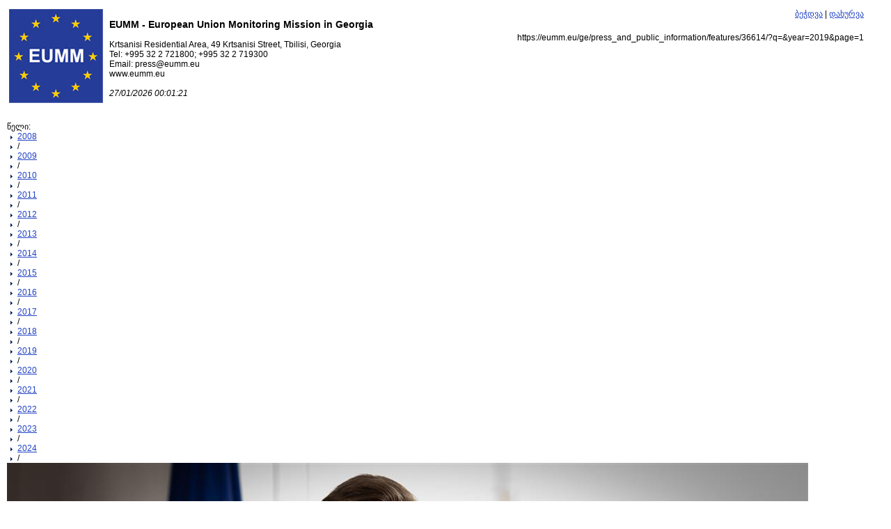

--- FILE ---
content_type: text/html; charset=UTF-8
request_url: https://eumm.eu/ge/press_and_public_information/features/36614/?q=&year=2019&page=1&print=yes
body_size: 2510
content:
<?xml version="1.0" encoding="utf-8"?>
<!DOCTYPE html PUBLIC "-//W3C//DTD XHTML 1.0 Transitional//EN" "http://www.w3.org/TR/xhtml1/DTD/xhtml1-transitional.dtd">
<html xmlns="http://www.w3.org/1999/xhtml">

     <head>
        <meta http-equiv="content-type" content="text/html;charset=utf-8">
        <title>EUMM</title>
        
	<meta name="keywords" content="">
	<meta name="Description" content="">	

        <link rel="stylesheet" type="text/css" href="/css/main.css" />
        <link rel="stylesheet" type="text/css" href="/css/main_ge.css" />
		<link rel="stylesheet" type="text/css" 	href="/css/style.css" />
		<link rel="stylesheet" href="/css/slider.css">
		<link rel="stylesheet" type="text/css" href="/js/sbox/shadowbox.css">
		<!--[if lt IE 9]> <link rel="stylesheet" href="/css/ltie9.css"> <![endif]-->
		<!--[if IE 7]> <link rel="stylesheet" href="/css/ie7.css"> <![endif]-->

    </head>
    
<body style="background:#ffffff; padding:10px;" onLoad="print();">
<table width=98%>
<tr>
	<td valign=top width=140 ><img src="/i/eumm-logo.jpg"  border="0"></td>
	<td valign=top width=500>
		<h3>EUMM - European Union Monitoring Mission in Georgia</h3>
		Krtsanisi Residential Area, 49 Krtsanisi Street, Tbilisi, Georgia 
		<br>Tel: +995 32 2 721800; +995 32 2 719300
		<br>Email: press@eumm.eu 
		<br>www.eumm.eu
		<br>&nbsp;
		<br><i>27/01/2026 00:01:21</i>
	</td>
	<td valign=top align=right>
					<a href="#" onClick="window.print(); return false;">ბეჭდვა</a>&nbsp;|&nbsp;<a href="#" onClick="self.close(); return false;">დახურვა</a>
					
			<div style="text-align:right;padding-top:20px;">https://eumm.eu/ge/press_and_public_information/features/36614/?q=&year=2019&page=1</div>
	</td>
</tr>
</table>
<div style="padding-top:10px;">&nbsp;</div>

	<div class="container-- news-list-container">
		
	
	
		<div class="years-selector mb-3 clearfix">
		<div class="dict">წელი:</div>
		<ul>
						<li class=""><a href="/ge/press_and_public_information/features/?year=2008">2008</a></li>
			<li class="separator"> / </li>
            			<li class=""><a href="/ge/press_and_public_information/features/?year=2009">2009</a></li>
			<li class="separator"> / </li>
            			<li class=""><a href="/ge/press_and_public_information/features/?year=2010">2010</a></li>
			<li class="separator"> / </li>
            			<li class=""><a href="/ge/press_and_public_information/features/?year=2011">2011</a></li>
			<li class="separator"> / </li>
            			<li class=""><a href="/ge/press_and_public_information/features/?year=2012">2012</a></li>
			<li class="separator"> / </li>
            			<li class=""><a href="/ge/press_and_public_information/features/?year=2013">2013</a></li>
			<li class="separator"> / </li>
            			<li class=""><a href="/ge/press_and_public_information/features/?year=2014">2014</a></li>
			<li class="separator"> / </li>
            			<li class=""><a href="/ge/press_and_public_information/features/?year=2015">2015</a></li>
			<li class="separator"> / </li>
            			<li class=""><a href="/ge/press_and_public_information/features/?year=2016">2016</a></li>
			<li class="separator"> / </li>
            			<li class=""><a href="/ge/press_and_public_information/features/?year=2017">2017</a></li>
			<li class="separator"> / </li>
            			<li class=""><a href="/ge/press_and_public_information/features/?year=2018">2018</a></li>
			<li class="separator"> / </li>
            			<li class="active"><a href="/ge/press_and_public_information/features/?year=2019">2019</a></li>
			<li class="separator"> / </li>
            			<li class=""><a href="/ge/press_and_public_information/features/?year=2020">2020</a></li>
			<li class="separator"> / </li>
            			<li class=""><a href="/ge/press_and_public_information/features/?year=2021">2021</a></li>
			<li class="separator"> / </li>
            			<li class=""><a href="/ge/press_and_public_information/features/?year=2022">2022</a></li>
			<li class="separator"> / </li>
            			<li class=""><a href="/ge/press_and_public_information/features/?year=2023">2023</a></li>
			<li class="separator"> / </li>
            			<li class=""><a href="/ge/press_and_public_information/features/?year=2024">2024</a></li>
			<li class="separator"> / </li>
            		</ul>
	</div>
		
	
	
        <div class="items">
    			<div class="item mb-5 clearfix">
            <a href="/ge/press_and_public_information/features/36722/?year=2019&month=12" class="font-caps"><img src="/data/img/36722/HoM_9005_large__Medium_.jpg" /></a>            <a href="/ge/press_and_public_information/features/36722/?year=2019&month=12" class="title font-caps">ერიკ ჰოგი, ევროკავშირის სადამკვირვებლო მისიის ხელმძღვანელი ასრულებს საკუთარ საქმიანობას საქართველოში</a>
            <div class="date">31.12.2019</div>
            <div class="content">დღეს, ერიკ ჰოგმა ოფიციალურად დაასრულა საქართველოში ევროკავშირის სადამკვირვებლო მისიის ხელმძღვანელის პოსტზე მოღვაწეობა, თანამდებობაზე რომელსაც ის იკავებდა 2017 წლის დეკემბრიდან. მანამდე, იმავე წლის სექტემბრიდან მისიის ხელმძღვანელის მოვალეობას ასრულებდა, უფრო ადრე კი მუშაობდა 2 წელიწადნახევარი მისიის...</div>
		</div>
        		<div class="item mb-5 clearfix">
            <a href="/ge/press_and_public_information/features/36718/?year=2019&month=12" class="font-caps"><img src="/data/img/36718/IMG_8730.jpg" /></a>            <a href="/ge/press_and_public_information/features/36718/?year=2019&month=12" class="title font-caps">მისიის ხელმძღვანელის მოადგილე შავი ზღვის საერთაშორისო უნივერსიტეტში სტუდენტებს ევროკავშირის სადამკვირვებლო მისიის მანდატზე და როლზე ესაუბრა</a>
            <div class="date">12.12.2019</div>
            <div class="content">2019 წლის 12 დეკემბერს, ევროკავშირის სადამკვირვებლო მისიის ხელმძღვანელის მოადგილე, ქეით ფიერონი შავი ზღვის საერთაშორისო უნივერსიტეტში საერთაშორისო ურთიერთობების სპეციალობის შემსწავლელ სტუდენტებს შეხვდა...</div>
		</div>
        		<div class="item mb-5 clearfix">
            <a href="/ge/press_and_public_information/features/36713/?year=2019&month=12" class="font-caps"><img src="/data/img/36713/GBV_sgshs.jpg" /></a>            <a href="/ge/press_and_public_information/features/36713/?year=2019&month=12" class="title font-caps">ადამიანის უფლებების დღე 2019: ევროკავშირის სადამკვირვებლო მისია წარმატებით ასრულებს გენდერული ნიშნით ძალადობის წინააღმდეგ მიმართულ 16 დღიან კამპანიას</a>
            <div class="date">11.12.2019</div>
            <div class="content">დღეს, 10 დეკემბერს ადამიანის უფლებების დღეა. ის ასრულებს გენდერული ნიშნით ძალადობის წინააღმდეგ მიმართულ, 16 დღიანი აქტივიზმის კამპანიას, რომელიც დაიწყო 26 ნოემბერს, ქალების წინააღმდეგ ძალადობის უარყოფის საერთაშორისო დღეს...</div>
		</div>
        		<div class="item mb-5 clearfix">
            <a href="/ge/press_and_public_information/features/36711/?year=2019&month=12" class="font-caps"><img src="/data/img/36711/des.jpg" /></a>            <a href="/ge/press_and_public_information/features/36711/?year=2019&month=12" class="title font-caps">ვროკავშირის სადამკვირვებლო მისიის პრესის და საზოგადოებასთან ურთიერთობის განყოფილების უფროსმა აუხსნა მისიის მანდატი სომხურ მოსახლეობას ახალქალაქში</a>
            <div class="date">05.12.2019</div>
            <div class="content">4 დეკემბერს, ევროკავშირის სადამკვირვებლო მისიის სპიკერი/პრესის და საზოგადოებასთან ურთიერთობის განყოფილების უფროსი, ბატონი დესმონდ დოილი ეწვია ახალქალაქს, საქართველოს სამცხე...</div>
		</div>
        		<div class="item mb-5 clearfix">
            <a href="/ge/press_and_public_information/features/36707/?year=2019&month=12" class="font-caps"><img src="/data/img/36707/78285142_2416303131920047_3689579144389066752_n.jpg" /></a>            <a href="/ge/press_and_public_information/features/36707/?year=2019&month=12" class="title font-caps">საქართველოში ევროკავშირის სადამკვირვებლო მისიამ  და საქართველოს სახელმწიფო უსაფრთხოების სამსახურმა შეაფასეს ფუნქციონალური თანამშრომლობა</a>
            <div class="date">03.12.2019</div>
            <div class="content">საქართველოში ევროკავშირის სადამკვირვებლო მისიამ ჩაატარა ინფორმაციის გაცვლითი შეხვედრა საქართველოს სახელმწიფო უსაფრთხოების სამსახურის ხელმძღვანელებასთან...</div>
		</div>
            </div>
        
    
    
    	<div class="common pagebar d-flex justify-content-center">
                    			
												<a href="?q=&year=2019&page=1" class="active" >1</a>
																<a href="?q=&year=2019&page=2" class="" >2</a>
																<a href="?q=&year=2019&page=3" class="" >3</a>
																<a href="?q=&year=2019&page=4" class="" >4</a>
																<a href="?q=&year=2019&page=5" class="" >5</a>
																<a href="?q=&year=2019&page=6" class="" >6</a>
																	
											<a href="?q=&year=2019&page=7" >7</a>
            	   	</div>
	</div>


	



</body></html>

--- FILE ---
content_type: text/css
request_url: https://eumm.eu/css/main_ge.css
body_size: 68
content:
body, td {
	font-family:Sylfaen, SylfaenARM,Arial;
	font-size:9pt;
}